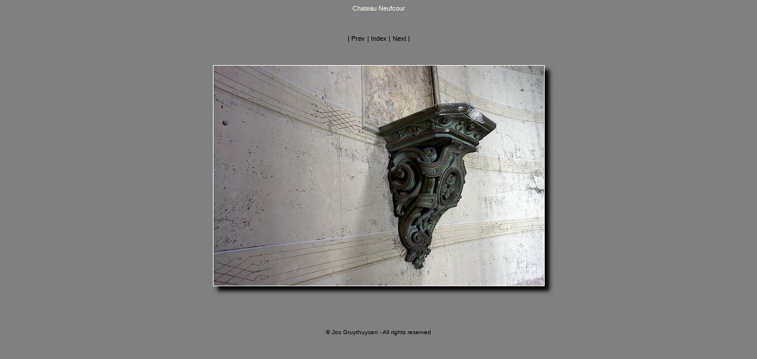

--- FILE ---
content_type: text/html
request_url: http://www.studio51.be/Pictures/Abandoned_Belgium/Chateau%20Neufcour/imagepages/image013.html
body_size: 586
content:
<style type="text/css">
<!--
.pagetitle {
  font-family: Verdana, Arial, Helvetica, sans-serif;
  font-size: 8pt;
  color: #FFFBF0;
  font-weight: normal;
  font-style: normal;
}
.thumbtitle {
  font-family: Verdana, Arial, Helvetica, sans-serif;
  font-size: 8pt;
  color: #FFFBF0;
  font-weight: normal;
  font-style: normal;
}
.imagetitle {
  font-family: Verdana, Arial, Helvetica, sans-serif;
  font-size: 8pt;
  color: #FFFBF0;
  font-weight: normal;
  font-style: normal;
}
.navigation {
  font-family: Verdana, Arial, Helvetica, sans-serif;
  font-size: 8pt;
  color: #FFFBF0;
  font-weight: normal;
  font-style: normal;
}
-->
</style>
<html>
<head>
<title>Chateau Neufcour</title>
<style type="text/css">
<!--
a{text-decoration: none;}
-->
</style>
</head>
<body link="#000000" vlink="#000000" alink="#000000" bgcolor="#808080">
<center>
  <span class="pagetitle">Chateau Neufcour</span>
  <br><br><br>
<!-- begin navigation table -->
<table><tr>
  <td class="navigation">
    <a href="image012.html">|          Prev     </a>
  </td>
  <td class="navigation">
    <a href="../index.html">|          Index          |          </a>
  </td>
  <td class="navigation">
    <a href="image014.html">Next          |     </a>
  </td>
</tr></table>
<!-- end navigation table -->
<br>
  <table border="0" cellspacing="0" cellpadding="0">
    <tr><td align="center">
      <img src="../bigimages/image013.jpg" width="597" height="410" border="0">
    </td></tr>
    <tr><td align="center">
      <br><span class="imagetitle"></span>
    </td></tr>
  </table>
  <br><br>
<span style="font-family:Verdana, Arial, Helvetica, sans-serif; color:black;font-size:10px;">&copy; Jos Gruythuysen - All rights reserved</span>
</center>
</body>
</html>
